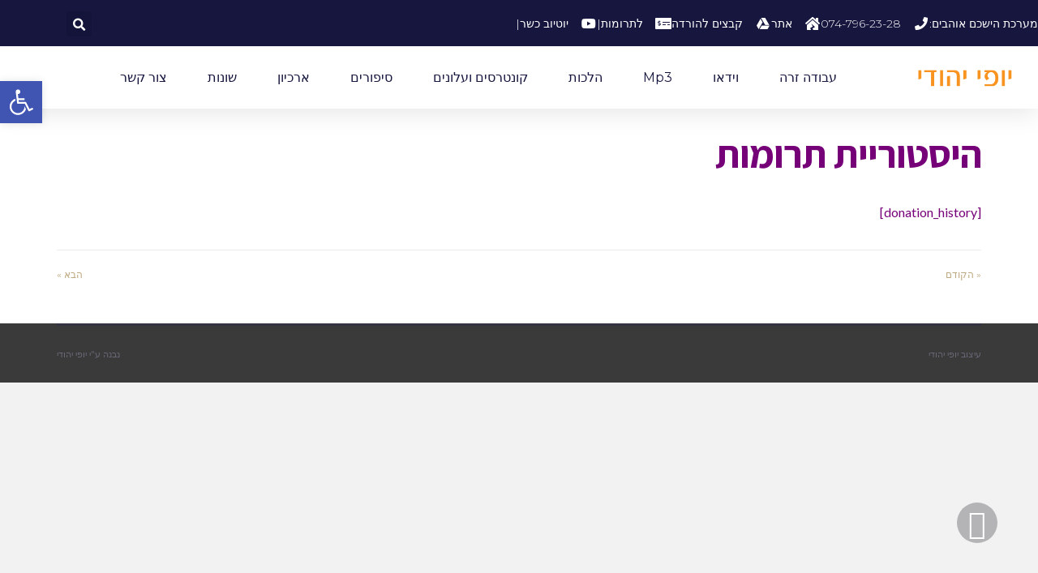

--- FILE ---
content_type: text/css
request_url: https://yofi-yehudi.net/wp-content/uploads/elementor/css/post-17000.css?ver=1769830636
body_size: 1346
content:
.elementor-17000 .elementor-element.elementor-element-3a54983f{box-shadow:0px 5px 30px 0px rgba(0,0,0,0.1);z-index:10;}.elementor-17000 .elementor-element.elementor-element-7375494d > .elementor-element-populated{padding:0px 0px 0px 0px;}.elementor-17000 .elementor-element.elementor-element-76e02115:not(.elementor-motion-effects-element-type-background), .elementor-17000 .elementor-element.elementor-element-76e02115 > .elementor-motion-effects-container > .elementor-motion-effects-layer{background-color:#16163f;}.elementor-17000 .elementor-element.elementor-element-76e02115 > .elementor-container{max-width:1200px;}.elementor-17000 .elementor-element.elementor-element-76e02115{transition:background 0.3s, border 0.3s, border-radius 0.3s, box-shadow 0.3s;margin-top:0px;margin-bottom:0px;padding:12px 0px 12px 0px;}.elementor-17000 .elementor-element.elementor-element-76e02115 > .elementor-background-overlay{transition:background 0.3s, border-radius 0.3s, opacity 0.3s;}.elementor-bc-flex-widget .elementor-17000 .elementor-element.elementor-element-641467a2.elementor-column .elementor-widget-wrap{align-items:center;}.elementor-17000 .elementor-element.elementor-element-641467a2.elementor-column.elementor-element[data-element_type="column"] > .elementor-widget-wrap.elementor-element-populated{align-content:center;align-items:center;}.elementor-17000 .elementor-element.elementor-element-641467a2 > .elementor-element-populated{padding:0px 0px 0px 0px;}.elementor-widget-icon-list .elementor-icon-list-item:not(:last-child):after{border-color:var( --e-global-color-text );}.elementor-widget-icon-list .elementor-icon-list-icon i{color:var( --e-global-color-primary );}.elementor-widget-icon-list .elementor-icon-list-icon svg{fill:var( --e-global-color-primary );}.elementor-widget-icon-list .elementor-icon-list-item > .elementor-icon-list-text, .elementor-widget-icon-list .elementor-icon-list-item > a{font-family:var( --e-global-typography-text-font-family ), Sans-serif;font-weight:var( --e-global-typography-text-font-weight );}.elementor-widget-icon-list .elementor-icon-list-text{color:var( --e-global-color-secondary );}.elementor-17000 .elementor-element.elementor-element-40808f18 .elementor-icon-list-items:not(.elementor-inline-items) .elementor-icon-list-item:not(:last-child){padding-block-end:calc(30px/2);}.elementor-17000 .elementor-element.elementor-element-40808f18 .elementor-icon-list-items:not(.elementor-inline-items) .elementor-icon-list-item:not(:first-child){margin-block-start:calc(30px/2);}.elementor-17000 .elementor-element.elementor-element-40808f18 .elementor-icon-list-items.elementor-inline-items .elementor-icon-list-item{margin-inline:calc(30px/2);}.elementor-17000 .elementor-element.elementor-element-40808f18 .elementor-icon-list-items.elementor-inline-items{margin-inline:calc(-30px/2);}.elementor-17000 .elementor-element.elementor-element-40808f18 .elementor-icon-list-items.elementor-inline-items .elementor-icon-list-item:after{inset-inline-end:calc(-30px/2);}.elementor-17000 .elementor-element.elementor-element-40808f18 .elementor-icon-list-icon i{color:#ffffff;transition:color 0.3s;}.elementor-17000 .elementor-element.elementor-element-40808f18 .elementor-icon-list-icon svg{fill:#ffffff;transition:fill 0.3s;}.elementor-17000 .elementor-element.elementor-element-40808f18{--e-icon-list-icon-size:16px;--e-icon-list-icon-align:center;--e-icon-list-icon-margin:0 calc(var(--e-icon-list-icon-size, 1em) * 0.125);--icon-vertical-offset:0px;}.elementor-17000 .elementor-element.elementor-element-40808f18 .elementor-icon-list-icon{padding-inline-end:10px;}.elementor-17000 .elementor-element.elementor-element-40808f18 .elementor-icon-list-item > .elementor-icon-list-text, .elementor-17000 .elementor-element.elementor-element-40808f18 .elementor-icon-list-item > a{font-family:"Montserrat", Sans-serif;font-size:14px;font-weight:300;}.elementor-17000 .elementor-element.elementor-element-40808f18 .elementor-icon-list-text{color:#ffffff;transition:color 0.3s;}.elementor-bc-flex-widget .elementor-17000 .elementor-element.elementor-element-b5fcdcd.elementor-column .elementor-widget-wrap{align-items:center;}.elementor-17000 .elementor-element.elementor-element-b5fcdcd.elementor-column.elementor-element[data-element_type="column"] > .elementor-widget-wrap.elementor-element-populated{align-content:center;align-items:center;}.elementor-17000 .elementor-element.elementor-element-b5fcdcd.elementor-column > .elementor-widget-wrap{justify-content:center;}.elementor-17000 .elementor-element.elementor-element-b5fcdcd > .elementor-element-populated{padding:0px 0px 0px 0px;}.elementor-widget-search-form input[type="search"].elementor-search-form__input{font-family:var( --e-global-typography-text-font-family ), Sans-serif;font-weight:var( --e-global-typography-text-font-weight );}.elementor-widget-search-form .elementor-search-form__input,
					.elementor-widget-search-form .elementor-search-form__icon,
					.elementor-widget-search-form .elementor-lightbox .dialog-lightbox-close-button,
					.elementor-widget-search-form .elementor-lightbox .dialog-lightbox-close-button:hover,
					.elementor-widget-search-form.elementor-search-form--skin-full_screen input[type="search"].elementor-search-form__input{color:var( --e-global-color-text );fill:var( --e-global-color-text );}.elementor-widget-search-form .elementor-search-form__submit{font-family:var( --e-global-typography-text-font-family ), Sans-serif;font-weight:var( --e-global-typography-text-font-weight );background-color:var( --e-global-color-secondary );}.elementor-17000 .elementor-element.elementor-element-f23f36b .elementor-search-form{text-align:left;}.elementor-17000 .elementor-element.elementor-element-f23f36b .elementor-search-form__toggle{--e-search-form-toggle-size:31px;--e-search-form-toggle-color:#ffffff;--e-search-form-toggle-icon-size:calc(50em / 100);}.elementor-17000 .elementor-element.elementor-element-f23f36b.elementor-search-form--skin-full_screen .elementor-search-form__container{background-color:rgba(22,22,63,0.9);}.elementor-17000 .elementor-element.elementor-element-f23f36b input[type="search"].elementor-search-form__input{font-family:"Montserrat", Sans-serif;font-size:40px;font-weight:300;}.elementor-17000 .elementor-element.elementor-element-f23f36b .elementor-search-form__input,
					.elementor-17000 .elementor-element.elementor-element-f23f36b .elementor-search-form__icon,
					.elementor-17000 .elementor-element.elementor-element-f23f36b .elementor-lightbox .dialog-lightbox-close-button,
					.elementor-17000 .elementor-element.elementor-element-f23f36b .elementor-lightbox .dialog-lightbox-close-button:hover,
					.elementor-17000 .elementor-element.elementor-element-f23f36b.elementor-search-form--skin-full_screen input[type="search"].elementor-search-form__input{color:#ffffff;fill:#ffffff;}.elementor-17000 .elementor-element.elementor-element-f23f36b:not(.elementor-search-form--skin-full_screen) .elementor-search-form__container{border-color:rgba(255,255,255,0.5);border-radius:0px;}.elementor-17000 .elementor-element.elementor-element-f23f36b.elementor-search-form--skin-full_screen input[type="search"].elementor-search-form__input{border-color:rgba(255,255,255,0.5);border-radius:0px;}.elementor-17000 .elementor-element.elementor-element-f23f36b .elementor-search-form__toggle:hover{--e-search-form-toggle-color:#d3b574;}.elementor-17000 .elementor-element.elementor-element-f23f36b .elementor-search-form__toggle:focus{--e-search-form-toggle-color:#d3b574;}.elementor-17000 .elementor-element.elementor-element-5e8aa261:not(.elementor-motion-effects-element-type-background), .elementor-17000 .elementor-element.elementor-element-5e8aa261 > .elementor-motion-effects-container > .elementor-motion-effects-layer{background-color:#ffffff;}.elementor-17000 .elementor-element.elementor-element-5e8aa261 > .elementor-container{max-width:1200px;}.elementor-17000 .elementor-element.elementor-element-5e8aa261{transition:background 0.3s, border 0.3s, border-radius 0.3s, box-shadow 0.3s;margin-top:0px;margin-bottom:0px;padding:15px 0px 15px 0px;}.elementor-17000 .elementor-element.elementor-element-5e8aa261 > .elementor-background-overlay{transition:background 0.3s, border-radius 0.3s, opacity 0.3s;}.elementor-bc-flex-widget .elementor-17000 .elementor-element.elementor-element-3c2909b2.elementor-column .elementor-widget-wrap{align-items:center;}.elementor-17000 .elementor-element.elementor-element-3c2909b2.elementor-column.elementor-element[data-element_type="column"] > .elementor-widget-wrap.elementor-element-populated{align-content:center;align-items:center;}.elementor-17000 .elementor-element.elementor-element-3c2909b2 > .elementor-element-populated{padding:0px 0px 0px 0px;}.elementor-widget-image .widget-image-caption{color:var( --e-global-color-text );font-family:var( --e-global-typography-text-font-family ), Sans-serif;font-weight:var( --e-global-typography-text-font-weight );}.elementor-17000 .elementor-element.elementor-element-7765204c{text-align:center;}.elementor-17000 .elementor-element.elementor-element-7765204c img{width:81%;}.elementor-bc-flex-widget .elementor-17000 .elementor-element.elementor-element-85baa2b.elementor-column .elementor-widget-wrap{align-items:center;}.elementor-17000 .elementor-element.elementor-element-85baa2b.elementor-column.elementor-element[data-element_type="column"] > .elementor-widget-wrap.elementor-element-populated{align-content:center;align-items:center;}.elementor-17000 .elementor-element.elementor-element-85baa2b > .elementor-element-populated{padding:0px 0px 0px 0px;}.elementor-widget-nav-menu .elementor-nav-menu .elementor-item{font-family:var( --e-global-typography-primary-font-family ), Sans-serif;font-weight:var( --e-global-typography-primary-font-weight );}.elementor-widget-nav-menu .elementor-nav-menu--main .elementor-item{color:var( --e-global-color-text );fill:var( --e-global-color-text );}.elementor-widget-nav-menu .elementor-nav-menu--main .elementor-item:hover,
					.elementor-widget-nav-menu .elementor-nav-menu--main .elementor-item.elementor-item-active,
					.elementor-widget-nav-menu .elementor-nav-menu--main .elementor-item.highlighted,
					.elementor-widget-nav-menu .elementor-nav-menu--main .elementor-item:focus{color:var( --e-global-color-accent );fill:var( --e-global-color-accent );}.elementor-widget-nav-menu .elementor-nav-menu--main:not(.e--pointer-framed) .elementor-item:before,
					.elementor-widget-nav-menu .elementor-nav-menu--main:not(.e--pointer-framed) .elementor-item:after{background-color:var( --e-global-color-accent );}.elementor-widget-nav-menu .e--pointer-framed .elementor-item:before,
					.elementor-widget-nav-menu .e--pointer-framed .elementor-item:after{border-color:var( --e-global-color-accent );}.elementor-widget-nav-menu{--e-nav-menu-divider-color:var( --e-global-color-text );}.elementor-widget-nav-menu .elementor-nav-menu--dropdown .elementor-item, .elementor-widget-nav-menu .elementor-nav-menu--dropdown  .elementor-sub-item{font-family:var( --e-global-typography-accent-font-family ), Sans-serif;font-weight:var( --e-global-typography-accent-font-weight );}.elementor-17000 .elementor-element.elementor-element-46540471 .elementor-menu-toggle{margin:0 auto;background-color:#ffffff;}.elementor-17000 .elementor-element.elementor-element-46540471 .elementor-nav-menu .elementor-item{font-family:"Montserrat", Sans-serif;font-size:16px;font-weight:400;text-transform:capitalize;}.elementor-17000 .elementor-element.elementor-element-46540471 .elementor-nav-menu--main .elementor-item{color:#16163f;fill:#16163f;padding-left:0px;padding-right:0px;}.elementor-17000 .elementor-element.elementor-element-46540471 .elementor-nav-menu--main .elementor-item:hover,
					.elementor-17000 .elementor-element.elementor-element-46540471 .elementor-nav-menu--main .elementor-item.elementor-item-active,
					.elementor-17000 .elementor-element.elementor-element-46540471 .elementor-nav-menu--main .elementor-item.highlighted,
					.elementor-17000 .elementor-element.elementor-element-46540471 .elementor-nav-menu--main .elementor-item:focus{color:#d3b574;fill:#d3b574;}.elementor-17000 .elementor-element.elementor-element-46540471 .e--pointer-framed .elementor-item:before{border-width:0px;}.elementor-17000 .elementor-element.elementor-element-46540471 .e--pointer-framed.e--animation-draw .elementor-item:before{border-width:0 0 0px 0px;}.elementor-17000 .elementor-element.elementor-element-46540471 .e--pointer-framed.e--animation-draw .elementor-item:after{border-width:0px 0px 0 0;}.elementor-17000 .elementor-element.elementor-element-46540471 .e--pointer-framed.e--animation-corners .elementor-item:before{border-width:0px 0 0 0px;}.elementor-17000 .elementor-element.elementor-element-46540471 .e--pointer-framed.e--animation-corners .elementor-item:after{border-width:0 0px 0px 0;}.elementor-17000 .elementor-element.elementor-element-46540471 .e--pointer-underline .elementor-item:after,
					 .elementor-17000 .elementor-element.elementor-element-46540471 .e--pointer-overline .elementor-item:before,
					 .elementor-17000 .elementor-element.elementor-element-46540471 .e--pointer-double-line .elementor-item:before,
					 .elementor-17000 .elementor-element.elementor-element-46540471 .e--pointer-double-line .elementor-item:after{height:0px;}.elementor-17000 .elementor-element.elementor-element-46540471{--e-nav-menu-horizontal-menu-item-margin:calc( 50px / 2 );}.elementor-17000 .elementor-element.elementor-element-46540471 .elementor-nav-menu--main:not(.elementor-nav-menu--layout-horizontal) .elementor-nav-menu > li:not(:last-child){margin-bottom:50px;}.elementor-17000 .elementor-element.elementor-element-46540471 .elementor-nav-menu--dropdown a, .elementor-17000 .elementor-element.elementor-element-46540471 .elementor-menu-toggle{color:#16163f;}.elementor-17000 .elementor-element.elementor-element-46540471 .elementor-nav-menu--dropdown a:hover,
					.elementor-17000 .elementor-element.elementor-element-46540471 .elementor-nav-menu--dropdown a.elementor-item-active,
					.elementor-17000 .elementor-element.elementor-element-46540471 .elementor-nav-menu--dropdown a.highlighted,
					.elementor-17000 .elementor-element.elementor-element-46540471 .elementor-menu-toggle:hover{color:#d3b574;}.elementor-17000 .elementor-element.elementor-element-46540471 .elementor-nav-menu--dropdown a:hover,
					.elementor-17000 .elementor-element.elementor-element-46540471 .elementor-nav-menu--dropdown a.elementor-item-active,
					.elementor-17000 .elementor-element.elementor-element-46540471 .elementor-nav-menu--dropdown a.highlighted{background-color:rgba(0,0,0,0);}.elementor-17000 .elementor-element.elementor-element-46540471 .elementor-nav-menu--dropdown a.elementor-item-active{color:#d3b574;background-color:rgba(0,0,0,0);}.elementor-17000 .elementor-element.elementor-element-46540471 .elementor-nav-menu--dropdown .elementor-item, .elementor-17000 .elementor-element.elementor-element-46540471 .elementor-nav-menu--dropdown  .elementor-sub-item{font-family:"Montserrat", Sans-serif;font-size:16px;font-weight:400;}.elementor-17000 .elementor-element.elementor-element-46540471 .elementor-nav-menu--main .elementor-nav-menu--dropdown, .elementor-17000 .elementor-element.elementor-element-46540471 .elementor-nav-menu__container.elementor-nav-menu--dropdown{box-shadow:0px 15px 20px 0px rgba(0,0,0,0.1);}.elementor-17000 .elementor-element.elementor-element-46540471 .elementor-nav-menu--dropdown a{padding-left:10px;padding-right:10px;padding-top:20px;padding-bottom:20px;}.elementor-17000 .elementor-element.elementor-element-46540471 .elementor-nav-menu--main > .elementor-nav-menu > li > .elementor-nav-menu--dropdown, .elementor-17000 .elementor-element.elementor-element-46540471 .elementor-nav-menu__container.elementor-nav-menu--dropdown{margin-top:15px !important;}.elementor-17000 .elementor-element.elementor-element-46540471 div.elementor-menu-toggle{color:#16163f;}.elementor-17000 .elementor-element.elementor-element-46540471 div.elementor-menu-toggle svg{fill:#16163f;}.elementor-theme-builder-content-area{height:400px;}.elementor-location-header:before, .elementor-location-footer:before{content:"";display:table;clear:both;}@media(max-width:1024px){.elementor-17000 .elementor-element.elementor-element-641467a2 > .elementor-element-populated{padding:15px 15px 15px 15px;}.elementor-17000 .elementor-element.elementor-element-40808f18 .elementor-icon-list-item > .elementor-icon-list-text, .elementor-17000 .elementor-element.elementor-element-40808f18 .elementor-icon-list-item > a{font-size:12px;}.elementor-17000 .elementor-element.elementor-element-b5fcdcd > .elementor-element-populated{padding:15px 15px 15px 15px;}.elementor-17000 .elementor-element.elementor-element-5e8aa261{padding:20px 15px 20px 15px;}.elementor-17000 .elementor-element.elementor-element-3c2909b2 > .elementor-element-populated{padding:0px 0px 0px 0px;}.elementor-17000 .elementor-element.elementor-element-85baa2b > .elementor-element-populated{padding:0px 0px 0px 0px;}.elementor-17000 .elementor-element.elementor-element-46540471 .elementor-nav-menu--main > .elementor-nav-menu > li > .elementor-nav-menu--dropdown, .elementor-17000 .elementor-element.elementor-element-46540471 .elementor-nav-menu__container.elementor-nav-menu--dropdown{margin-top:20px !important;}}@media(min-width:768px){.elementor-17000 .elementor-element.elementor-element-641467a2{width:95.833%;}.elementor-17000 .elementor-element.elementor-element-b5fcdcd{width:4.002%;}.elementor-17000 .elementor-element.elementor-element-3c2909b2{width:15%;}.elementor-17000 .elementor-element.elementor-element-85baa2b{width:85%;}}@media(max-width:1024px) and (min-width:768px){.elementor-17000 .elementor-element.elementor-element-641467a2{width:75%;}.elementor-17000 .elementor-element.elementor-element-b5fcdcd{width:5%;}.elementor-17000 .elementor-element.elementor-element-3c2909b2{width:50%;}.elementor-17000 .elementor-element.elementor-element-85baa2b{width:15%;}}@media(max-width:767px){.elementor-17000 .elementor-element.elementor-element-7375494d > .elementor-element-populated{padding:0px 0px 0px 0px;}.elementor-17000 .elementor-element.elementor-element-76e02115{padding:0px 0px 0px 0px;}.elementor-17000 .elementor-element.elementor-element-b5fcdcd{width:20%;}.elementor-17000 .elementor-element.elementor-element-3c2909b2{width:50%;}.elementor-17000 .elementor-element.elementor-element-85baa2b{width:50%;}.elementor-17000 .elementor-element.elementor-element-46540471 .elementor-nav-menu--dropdown .elementor-item, .elementor-17000 .elementor-element.elementor-element-46540471 .elementor-nav-menu--dropdown  .elementor-sub-item{font-size:16px;}.elementor-17000 .elementor-element.elementor-element-46540471 .elementor-nav-menu--dropdown a{padding-top:24px;padding-bottom:24px;}.elementor-17000 .elementor-element.elementor-element-46540471 .elementor-nav-menu--main > .elementor-nav-menu > li > .elementor-nav-menu--dropdown, .elementor-17000 .elementor-element.elementor-element-46540471 .elementor-nav-menu__container.elementor-nav-menu--dropdown{margin-top:20px !important;}}

--- FILE ---
content_type: text/css
request_url: https://yofi-yehudi.net/wp-content/themes/scoop-child/assets/css/style.css?ver=1.8.1
body_size: -468
content:
@import "../../../scoop/assets/css/style.min.css";

/* Your CSS code goes here
-------------------------------------- */


--- FILE ---
content_type: application/x-javascript
request_url: https://yofi-yehudi.net/wp-content/plugins/pojo-forms/assets/js/app.min.js?ver=6.9
body_size: 197
content:
/*! pojo-forms - v1.4.8 - 03-12-2024 */
!function(a){"use strict";var b={cache:{$document:a(document),$window:a(window)},cacheElements:function(){},buildElements:function(){},bindEvents:function(){var b=this;a("form.pojo-form.pojo-form-ajax").on("submit",function(){var c=a(this),d=c.data("prefix")||"",e=c.find("div.form-actions button.submit");if(c.hasClass("form-waiting"))return!1;c.animate({opacity:"0.45"},500).addClass("form-waiting"),e.attr("disabled","disabled").html('<i class="fa fa-spinner fa-spin"></i> '+e.html()),c.find("div.form-message").remove(),c.find("div.field-group").removeClass("error").find("span.form-help-inline").remove().end().find(":input").attr("aria-invalid","false");var f=new FormData(c[0]);return f.append("action","pojo_form_contact_submit"),a.ajax({url:Pojo.ajaxurl,type:"POST",dataType:"json",data:f,processData:!1,contentType:!1,success:function(f,g){var h=window.grecaptcha||void 0;h&&h.reset&&h.reset(),e.html(e.text()).removeAttr("disabled"),c.animate({opacity:"1"},100).removeClass("form-waiting"),f.success?(b.cache.$document.trigger("pojo_forms_form_submitted",c),c.trigger("reset"),""!==f.data.message&&c.append('<div class="form-message form-message-success" role="alert">'+f.data.message+"</div>"),""!==f.data.link&&(location.href=f.data.link)):(f.data.fields&&a.each(f.data.fields,function(a,b){c.find("div.field-group."+d+a).addClass("error").append('<span class="help-inline form-help-inline" role="alert">'+b+"</span>").find(":input").attr("aria-invalid","true")}),c.append('<div class="form-message form-message-danger" role="alert">'+f.data.message+"</div>"))},error:function(a,b,d){c.append('<div class="form-message form-message-danger" role="alert">'+b+"</div>")}}),!1})},init:function(){this.cacheElements(),this.buildElements(),this.bindEvents()}};a(function(a){b.init()})}(jQuery);var pojoOnloadReCAPTCHACallback=function(){jQuery(".pojo-g-recaptcha").each(function(){var a=jQuery(this);grecaptcha.render(a[0],a.data())})};